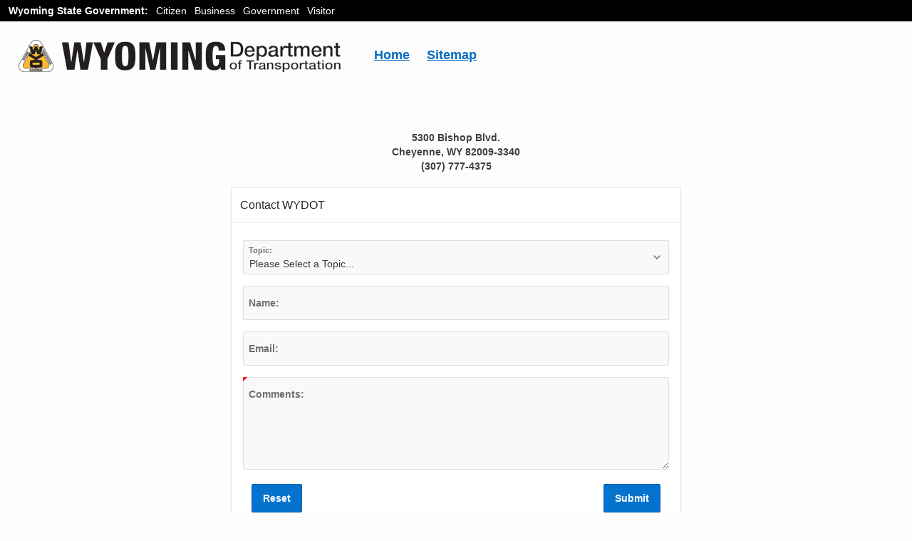

--- FILE ---
content_type: text/html;charset=UTF-8
request_url: https://webapp.dot.state.wy.us/ao/f?p=ContactWYDOT:1
body_size: 21669
content:
<!DOCTYPE html>
<html class="no-js  page-1 app-CONTACTWYDOT" lang="en" >
<head>
  <meta http-equiv="x-ua-compatible" content="IE=edge" />
  <meta charset="utf-8">
  <title>Contact WYDOT</title>
  <link rel="stylesheet" href="/i/app_ui/css/Core.min.css?v=23.2.3" type="text/css" />
<link rel="stylesheet" href="/i/app_ui/css/Theme-Standard.min.css?v=23.2.3" type="text/css" />

  <link rel="stylesheet" href="/i/libraries/font-apex/2.2.1/css/font-apex.min.css?v=23.2.3" type="text/css" />
<link rel="stylesheet" href="/i/themes/theme_42/1.2/css/Core.min.css?v=23.2.3" type="text/css" />

  
  <link rel="stylesheet" href="/i/themes/theme_42/1.2/css/Vita.min.css?v=23.2.3" type="text/css" />

  <link rel="stylesheet" href="r/contact_wydot/164/files/static/v3/app-icon.css?version=Release%201.0" type="text/css" />

  <style type="text/css">
#t_Body_content_offset {height: 0 !important;}
.t-Body-contentInner {padding: 0 !important;}

.bar {background-color: #000; color: #fff; padding: 5px; white-space: nowrap;}
.bar ul {list-style-type: none; padding: 0; width: 100%; margin: 0 auto;}
.bar ul li {display: inline; padding-left: 7px; font-weight: bold;}
.bar ul li a {text-decoration: none; color: #fff; font-weight: normal;}
.bar ul li a:hover {color: #f1bf10; text-decoration: underline;}

.t-Header, .t-Footer {display: none !important; visibility: hidden !important; position: relative !important;}
.header {padding: 25px !important;}
.header-image {float: left;}
.img-responsive {width: 100%; height: auto;}
.link-list {float: left; list-style-type: none;}
.link-list li {display: inline; padding: 10px; font-size: 18px;}
.link-list li a {text-decoration: underline; font-weight: bold;}
.address {text-align: center; margin-top: 75px;}
.address p {font-weight: bold;}
.t-Form-labelContainer {font-weight: bold;}
.t-Button {font-weight: bold;}
.footer {text-align: center;}
.footer a {text-decoration: underline; font-weight: bold;}

@media only screen and (max-width: 750px) {
    .header {text-align: center; padding-top: 10px !important; padding-bottom: 0 !important;}
    .header-image, .link-list {float: none;}
    .header-image {margin: 0 auto;}
    .address {margin-top: 20px;}
}
</style>
  
  <link rel="icon" href="/i/favicon.ico" /><link rel="apple-touch-icon" href="/i/favicon-180x180.png" />
  
<meta http-equiv="Content-Type" content="text/html; charset=utf-8" />
<meta http-equiv="Pragma" content="no-cache" /><meta http-equiv="Expires" content="-1" /><meta http-equiv="Cache-Control" content="no-cache" />
  <meta name="viewport" content="width=device-width, initial-scale=1.0"/>
</head>
<body class="t-PageBody t-PageBody--hideLeft t-PageBody--hideActions no-anim   apex-side-nav apex-icons-fontapex apex-theme-vita t-PageBody--noNav"   id="t_PageBody">
<form role="none" action="wwv_flow.accept?p_context=164:1:11206667548251" method="post" name="wwv_flow" id="wwvFlowForm" data-oj-binding-provider="none" novalidate  autocomplete="off">
<input type="hidden" name="p_flow_id" value="164" id="pFlowId" /><input type="hidden" name="p_flow_step_id" value="1" id="pFlowStepId" /><input type="hidden" name="p_instance" value="11206667548251" id="pInstance" /><input type="hidden" name="p_page_submission_id" value="305547676288103657179420254585195318069" id="pPageSubmissionId" /><input type="hidden" name="p_request" value="" id="pRequest" /><input type="hidden" name="p_reload_on_submit" value="S" id="pReloadOnSubmit" /><input type="hidden" value="164&#x3A;1&#x3A;11206667548251" id="pContext" /><input type="hidden" value="305547676288103657179420254585195318069" id="pSalt" />
<header class="t-Header" id="t_Header">
  
  <div class="t-Header-branding" role="banner">
    <div class="t-Header-controls">
      <button class="t-Button t-Button--icon t-Button--header t-Button--headerTree" aria-label="Expand / Collapse Navigation" title="Expand / Collapse Navigation" id="t_Button_navControl" type="button"><span class="t-Icon fa fa-bars" aria-hidden="true"></span></button>
    </div>
    <div class="t-Header-logo">
      <a href="f?p=164:1:11206667548251:::::" class="t-Header-logo-link"><span class="apex-logo-text"></span></a>
    </div>
    <div class="t-Header-navBar">
      <ul class="t-NavigationBar " id="15393042333530774"><li class="t-NavigationBar-item has-username">
  <button class="t-Button t-Button--icon t-Button t-Button--header t-Button--navBar js-menuButton" type="button" id="L15405049760530829" data-menu="menu_L15405049760530829">
      <span class="t-Icon fa&#x20;fa-user"></span><span class="t-Button-label">nobody</span><span class="t-Button-badge"></span><span class="a-Icon icon-down-arrow"></span>
  </button><div class="t-NavigationBar-menu" style="display: none" id="menu_L15405049760530829"><ul><li data-current="false" data-icon=""><a href="separator">---</a></li><li data-current="false" data-icon="fa&#x20;fa-sign-out"><a href="apex_authentication.logout?p_app_id=164&p_session_id=11206667548251">Sign Out</a></li></ul></div></li></ul>
    </div>
  </div>
</header>
    <div class="t-Body">
  <div class="t-Body-main">
      <div class="t-Body-title" id="t_Body_title">
        
      </div>
      <div class="t-Body-content" id="t_Body_content">
        <span id="APEX_SUCCESS_MESSAGE" data-template-id="15283190912530668_S" class="apex-page-success u-hidden"></span><span id="APEX_ERROR_MESSAGE" data-template-id="15283190912530668_E" class="apex-page-error u-hidden"></span>
        <div class="t-Body-contentInner" role="main">
          <div class="container">
<div class="row">
<div class="col col-12 apex-col-auto" >
<div id="R3296329561647007"  class=""> 
<div class="bar">
    <ul>
        <li>Wyoming State Government:</li>
        <li><a href="http://www.wyo.gov/" title="Citizen" target="_blank">Citizen</a></li>
        <li><a href="http://wyomingbusiness.org/" title="Business" target="_blank">Business</a></li>
        <li><a href="http://www.wyo.gov/" title="Government" target="_blank">Government</a></li>
        <li><a href="https://www.travelwyoming.com/" title="Visitor" target="_blank">Visitor</a></li>
    </ul>
</div>

<div class="header">
    <span class="header-image"><img class="img-responsive"  src="r/contact_wydot/files/static/v2/apex_wydot_logo.png"/></span>
    <ul class="link-list">
        <li><a href="http://www.dot.state.wy.us">Home</a></li>
        <li><a href="http://www.dot.state.wy.us/home/sitemap.html">Sitemap</a></li>
    </ul>
</div>
</div>
</div>
</div><div class="row">
<div class="col col-12 apex-col-auto" >
<div id="R3296206924647006"  class=""> 
<div class="address">
<p style="margin: 0 auto;">5300 Bishop Blvd.<br/>
Cheyenne, WY 82009-3340<br/>
(307) 777-4375</p><br/>
</div>
</div>
</div>
</div><div class="row">
<div class="col col-3 " >
<span class="apex-grid-nbsp">&nbsp;</span>
</div><div class="col col-6 " >
<div class="t-Region t-Region--scrollBody" id="R10631018846348520" >
 <div class="t-Region-header">
  <div class="t-Region-headerItems t-Region-headerItems--title">
    <span class="t-Region-headerIcon"><span class="t-Icon " aria-hidden="true"></span></span>
    <h2 class="t-Region-title" id="R10631018846348520_heading">Contact WYDOT</h2>
  </div>
  <div class="t-Region-headerItems t-Region-headerItems--buttons"><span class="js-maximizeButtonContainer"></span></div>
 </div>
 <div class="t-Region-bodyWrap">
   <div class="t-Region-buttons t-Region-buttons--top">
    <div class="t-Region-buttons-left"></div>
    <div class="t-Region-buttons-right"></div>
   </div>
   <div class="t-Region-body">
     <input type="hidden" name="P1_SMEID_IN" id="P1_SMEID_IN" value=""><div class="container">
<div class="row">
<div class="col col-12 apex-col-auto" >
<div class="t-Form-fieldContainer t-Form-fieldContainer--floatingLabel  apex-item-wrapper apex-item-wrapper--select-list" id="P1_TOPIC_CONTAINER"><div class="t-Form-labelContainer">
<label for="P1_TOPIC" id="P1_TOPIC_LABEL" class="t-Form-label">Topic:</label>
</div><div class="t-Form-inputContainer"><div class="t-Form-itemWrapper"><select  id="P1_TOPIC" name="P1_TOPIC" class="selectlist&#x20;apex-item-select" data-native-menu="false"  size="1" ><option value="" selected="selected" >Please Select a Topic...</option>
<option value="149">ADA Concerns</option>
<option value="148">Aeronautics Commission</option>
<option value="75">BRASS</option>
<option value="25">Balanced Score Card</option>
<option value="151">Budget</option>
<option value="146">Citation Requests</option>
<option value="120">Comments on Airport Procedures</option>
<option value="160">Concerns with WYDOT website</option>
<option value="126">Consultants</option>
<option value="161">Contact Public Affairs</option>
<option value="80">Dealer Compliance</option>
<option value="114">Design Plans</option>
<option value="141">District Office - Laramie</option>
<option value="26">Driver License&#x2F;Record Issues</option>
<option value="116">EDI testing</option>
<option value="159">Email WYDOT CFO</option>
<option value="158">Email WYDOT CTO&#x2F;CIO</option>
<option value="139">Email the Director</option>
<option value="135">Employee Compliments&#x2F;Concerns</option>
<option value="89">Environmental Documents - NEPA</option>
<option value="140">Etna North</option>
<option value="44">Flight Requests&#x2F;Scheduling</option>
<option value="97">Fuel Tax issues</option>
<option value="152">Grants</option>
<option value="5">Highway Map</option>
<option value="115">Highway Patrol</option>
<option value="150">Highway Safety Data Requests</option>
<option value="95">Historic road closure data</option>
<option value="20">Human Resources</option>
<option value="131">Jackson South</option>
<option value="21">Job Opportunities With WYDOT</option>
<option value="134">Media Inquiries</option>
<option value="19">Motorcycle Safety Classes</option>
<option value="137">North Sheridan Interchange</option>
<option value="117">Overweight&#x2F;Oversize Loads</option>
<option value="147">Public Records Request</option>
<option value="133">Public Safety Comms Commission</option>
<option value="121">Qualified Product Listing</option>
<option value="119">Road Advisories</option>
<option value="128">STIP comments</option>
<option value="145">Snake River Bridge</option>
<option value="130">Specialty Plates</option>
<option value="118">Specific Service Logo Signs</option>
<option value="24">Strategic Performance</option>
<option value="132">The Y Intersection</option>
<option value="86">Transit funding</option>
<option value="136">Transportation Commission</option>
<option value="143">US 30 Relocation</option>
<option value="88">Utilities</option>
<option value="142">WTDEA - State Board</option>
<option value="144">WYDOT Railroad Program</option>
<option value="7">Other</option>
</select></div><span id="P1_TOPIC_error_placeholder" class="a-Form-error" data-template-id="15370941698530744_ET"></span></div></div>
</div>
</div><div class="row">
<div class="col col-12 apex-col-auto" >
<div class="t-Form-fieldContainer t-Form-fieldContainer--floatingLabel  apex-item-wrapper apex-item-wrapper--select-list" id="P1_SUBTOPIC_CONTAINER"><div class="t-Form-labelContainer">
<label for="P1_SUBTOPIC" id="P1_SUBTOPIC_LABEL" class="t-Form-label">Subtopic:</label>
</div><div class="t-Form-inputContainer"><div class="t-Form-itemWrapper"><select  id="P1_SUBTOPIC" name="P1_SUBTOPIC" class="selectlist&#x20;apex-item-select" data-native-menu="false"  size="1" ><option value="" selected="selected" ></option>
</select></div><span id="P1_SUBTOPIC_error_placeholder" class="a-Form-error" data-template-id="15370941698530744_ET"></span></div></div>
</div>
</div><div class="row">
<div class="col col-12 apex-col-auto" >
<div class="t-Form-fieldContainer t-Form-fieldContainer--floatingLabel  apex-item-wrapper apex-item-wrapper--text-field" id="P1_NAME_CONTAINER"><div class="t-Form-labelContainer">
<label for="P1_NAME" id="P1_NAME_LABEL" class="t-Form-label">Name:</label>
</div><div class="t-Form-inputContainer"><div class="t-Form-itemWrapper"><input type="text"  id="P1_NAME" name="P1_NAME" class="text_field&#x20;apex-item-text" value="" size="71" maxlength="70"  /></div><span id="P1_NAME_error_placeholder" class="a-Form-error" data-template-id="15370941698530744_ET"></span></div></div>
</div>
</div><div class="row">
<div class="col col-12 apex-col-auto" >
<div class="t-Form-fieldContainer t-Form-fieldContainer--floatingLabel  apex-item-wrapper apex-item-wrapper--text-field" id="P1_EMAIL_CONTAINER"><div class="t-Form-labelContainer">
<label for="P1_EMAIL" id="P1_EMAIL_LABEL" class="t-Form-label">Email:</label>
</div><div class="t-Form-inputContainer"><div class="t-Form-itemWrapper"><input type="text"  id="P1_EMAIL" name="P1_EMAIL" class="text_field&#x20;apex-item-text" value="" size="101" maxlength="100"  /></div><span id="P1_EMAIL_error_placeholder" class="a-Form-error" data-template-id="15370941698530744_ET"></span></div></div>
</div>
</div><div class="row">
<div class="col col-12 apex-col-auto" >
<div class="t-Form-fieldContainer t-Form-fieldContainer--floatingLabel is-required  apex-item-wrapper apex-item-wrapper--textarea" id="P1_COMMENTS_CONTAINER"><div class="t-Form-labelContainer">
  <label for="P1_COMMENTS" id="P1_COMMENTS_LABEL" class="t-Form-label">Comments: <span class="u-VisuallyHidden">(Value Required)</span></label>
</div><div class="t-Form-inputContainer"><div class="t-Form-itemWrapper"><div class="apex-item-group apex-item-group--textarea"><textarea name="P1_COMMENTS" rows="5" cols="73" maxlength="2000"  id="P1_COMMENTS" required class="textarea&#x20;apex-item-textarea"  data-resizable="true" ></textarea></div></div><span id="P1_COMMENTS_error_placeholder" class="a-Form-error" data-template-id="15371268420530745_ET"></span></div></div><input type="hidden" name="P1_TO_EMAIL" id="P1_TO_EMAIL" value="kianna.zimmerman@wyo.gov"><input type="hidden" data-for="P1_TO_EMAIL" value="oqEKq-mJOQG9p7llPhAk7Zhlf7n7eY7sITVcLTbQttDTMJ7PydLxG6viImuWdXHsqfqw3arfA2go9BwHa20WxA"><input type="hidden" name="P1_SUBJECT" id="P1_SUBJECT" value=""><input type="hidden" data-for="P1_SUBJECT" value="ekrltVwDVUgk6Su6Ota2afpm_xqwyoe_s0ugUnPK63x-BoIRDz0QDSNcQ_unlVkmzUj5yuW23BL3gWZT1cHv-A"><input type="hidden" name="P1_CC_EMAIL" id="P1_CC_EMAIL" value=""><input type="hidden" data-for="P1_CC_EMAIL" value="ecPEFakiPPJ02TLWrl0n9VAuytOa4Bxtzi5yE4NDkcVX3e0X1d7PEJUmzrTpK4QgnUJsFyrqHLA4R6YEEj4vxg"><input type="hidden" name="P1_SUBTOPIC_VALUE" id="P1_SUBTOPIC_VALUE" value="">
</div>
</div>
</div><table role="presentation" cellspacing="0" cellpadding="0" border="0" width="100%"><tr><td align="left"><button onclick="apex.submit({request:&#x27;RESET&#x27;});" class="t-Button t-Button--hot t-Button--large&#x20;t-Button--gapLeft&#x20;t-Button--gapRight&#x20;t-Button--gapTop&#x20;t-Button--gapBottom" type="button"  id="B16509944241067447"><span class="t-Button-label">Reset</span></button></td><td align="right"><button onclick="apex.submit({request:&#x27;SUBMIT&#x27;,validate:true});" class="t-Button t-Button--hot t-Button--large&#x20;t-Button--gapLeft&#x20;t-Button--gapRight&#x20;t-Button--gapTop&#x20;t-Button--gapBottom" type="button"  id="B16431183281013920"><span class="t-Button-label">Submit</span></button></td></tr></table>
     
   </div>
   <div class="t-Region-buttons t-Region-buttons--bottom">
    <div class="t-Region-buttons-left"></div>
    <div class="t-Region-buttons-right"></div>
   </div>
 </div>
</div>

</div>
</div><div class="row">
<div class="col col-12 apex-col-auto" >
<div id="R3296169086647005"  class=""> 
<div class="footer">
    Copyright &copy; 2019 State of Wyoming.  All rights reserved. <span><a href="https://sites.google.com/a/wyo.gov/wy-ag/privacy" target="_blank">Privacy Policy</a></span>
</div>
</div>
</div>
</div>
</div>
        </div>
        <footer class="t-Footer" role="contentinfo">
          <div class="t-Footer-body">
            <div class="t-Footer-content"></div>
            <div class="t-Footer-apex">
              <div class="t-Footer-version">Release 1.0</div>  
              <div class="t-Footer-customize"></div>
              
            </div>
          </div>
          <div class="t-Footer-top">
            <a href="#top" class="t-Footer-topButton" id="t_Footer_topButton"><span class="a-Icon icon-up-chevron"></span></a>
          </div>
        </footer>
      </div>
  </div>
</div>
<div class="t-Body-inlineDialogs">
  
</div><input type="hidden" id="pPageFormRegionChecksums" value="&#x5B;&#x5D;">
<input type="hidden" id="pPageItemsRowVersion" value="" /><input type="hidden" id="pPageItemsProtected" value="UDFfVE9fRU1BSUw6UDFfU1VCSkVDVDpQMV9DQ19FTUFJTA&#x2F;QJGtEWdnWh4CXaHzxrEyunrEkcA7ABbnEhDwEA1C1VN4eRaXP2SE_gwdoYfj1TxDa02gpVCSAcMSZFExva_Yvg" /></form>


<script>
var apex_img_dir = "\u002Fi\u002F";
var apex = {env: {APP_USER: "nobody",APP_ID: "164",APP_PAGE_ID: "1",APP_SESSION: "11206667548251",APP_FILES: "r\u002Fcontact_wydot\u002F164\u002Ffiles\u002Fstatic\u002Fv3\u002F",WORKSPACE_FILES: "r\u002Fcontact_wydot\u002Ffiles\u002Fstatic\u002Fv2\u002F",APEX_VERSION: "23.2.3",APEX_BASE_VERSION: "23.2"},
libVersions:{ckeditor5:"36.0.0",cropperJs:"1.5.13",domPurify:"3.0.5",fullcalendar:"6.1.8",hammer:"2.0.8",jquery:"3.6.4",jqueryUi:"1.13.2",maplibre:"2.4.0",markedJs:"5.1.2",prismJs:"1.29.0",oraclejet:"15.0.7",tinymce:"6.7.1",turndown:"7.1.1",monacoEditor:"0.32.1",lessJs:"4.1.3"}};
</script>
<script src="/i/libraries/apex/minified/desktop_all.min.js?v=23.2.3"></script>
<script src="wwv_flow.js_messages?p_app_id=164&p_lang=en&p_version=23.2.3-155022626721"></script>

<script type="text/javascript">
apex.da.initDaEventList = function(){
apex.da.gEventList = [
{"triggeringElementType":"ITEM","triggeringElement":"P1_TOPIC,P1_SUBTOPIC","bindType":"live","executionType":"IMMEDIATE","bindEventType":"change","anyActionsFireOnInit":true,actionList:[{"eventResult":true,"executeOnPageInit":true,"stopExecutionOnError":true,"waitForResult":true,"affectedElementsType":"ITEM","affectedElements":"P1_SMEID_IN",javascriptFunction:apex.da.setValue,"ajaxIdentifier":"REEgVFlQRX5-MTY0Mjk5MjYzMDcwMTM5MDg\u002FW8AVxUPeT7B8_wevBPExTQuU9AUh_II0u8DWzRcIu1dGOOuKJOF81qLoPweFdBKvu4D28h9qEnzRh8HX09chsA","attribute01":"FUNCTION_BODY","attribute04":"#P1_TOPIC,#P1_SUBTOPIC","attribute09":"N","action":"NATIVE_SET_VALUE"}]},
{"triggeringElementType":"ITEM","triggeringElement":"P1_TOPIC_IN","conditionElement":"P1_TOPIC","triggeringConditionType":"NOT_NULL","bindType":"bind","executionType":"IMMEDIATE","bindEventType":"change","anyActionsFireOnInit":true,actionList:[{"eventResult":true,"executeOnPageInit":true,"stopExecutionOnError":true,"waitForResult":true,"affectedElementsType":"ITEM","affectedElements":"P1_SUBTOPIC",javascriptFunction:apex.da.setValue,"ajaxIdentifier":"REEgVFlQRX5-MTY0MzA1MDAxODEwMTM5MTQ\u002FKN5rCJqREXAmEYyjqJ4EL1uJugJ1Az3xvmhNXlfxc_eU793YBoCbCA7fxfgcdTBCDBhL2CLSuNPJ_c7Da2YNaw","attribute01":"FUNCTION_BODY","attribute04":"#P1_SMEID_IN,#P1_TOPIC_IN","attribute09":"N","action":"NATIVE_SET_VALUE"}]},
{"triggeringElementType":"ITEM","triggeringElement":"P1_SUBTOPIC","bindType":"bind","executionType":"IMMEDIATE","bindEventType":"change","anyActionsFireOnInit":true,actionList:[{"eventResult":true,"executeOnPageInit":true,"stopExecutionOnError":true,"waitForResult":true,"affectedElementsType":"ITEM","affectedElements":"P1_SUBTOPIC_VALUE",javascriptFunction:apex.da.setValue,"ajaxIdentifier":"REEgVFlQRX5-MjE5NTg5MTM1NDIzOTg0MDE\u002F8r_Vyas8pogAIb3UDo0WOFuu9lCWnCUQvIJWv2PxT_U-Na5MDHnp0z73XHjc5ND71NSe-bEmvB3UGTCESGt-5A","attribute01":"FUNCTION_BODY","attribute04":"#P1_TOPIC","attribute09":"N","action":"NATIVE_SET_VALUE"}]},
{"triggeringElementType":"ITEM","triggeringElement":"P1_SUBTOPIC_VALUE","conditionElement":"P1_SUBTOPIC_VALUE","triggeringConditionType":"NOT_EQUALS","triggeringConditionExpression":"0","bindType":"bind","executionType":"IMMEDIATE","bindEventType":"change","anyActionsFireOnInit":true,actionList:[{"eventResult":false,"executeOnPageInit":true,"stopExecutionOnError":true,"affectedElementsType":"ITEM","affectedElements":"P1_SUBTOPIC",javascriptFunction:apex.da.hide,"attribute01":"N","action":"NATIVE_HIDE"},{"eventResult":true,"executeOnPageInit":true,"stopExecutionOnError":true,"affectedElementsType":"ITEM","affectedElements":"P1_SUBTOPIC",javascriptFunction:apex.da.show,"attribute01":"N","action":"NATIVE_SHOW"}]}];
}
</script>

<script src="/i/libraries/apex/minified/widget.stickyWidget.min.js?v=23.2.3"></script>
<script src="/i/themes/theme_42/1.2/js/theme42.min.js?v=23.2.3"></script>



  




<script type="text/javascript">
apex.jQuery( function() {
apex.page.init( this, function() {
try {
(function(){apex.widget.selectList("#P1_TOPIC",{"nullValue":"","ajaxIdentifier":"SVRFTSBUWVBFfjUxMjB-MTA2MzEyMjAzMzkzNDg1MjI\u002Fgz6MnaI5hnlaOdpT8cIwT-dWB3iVwslzuuzBLUMoen_HB0WbC4gVVKZJcw01hH6vEH8iLgEJQ3ZB-hWsf0dgrQ"});})();
(function(){apex.widget.selectList("#P1_SUBTOPIC",{"dependingOnSelector":"#P1_TOPIC","optimizeRefresh":true,"pageItemsToSubmit":"#P1_TOPIC","ajaxIdentifier":"SVRFTSBUWVBFfjUxMjB-MTA2MzE0MDI2MDIzNDg1MjQ\u002FnWI_LkJcqBYqD6EQVVjaDPEbCTgj6gPEz56JXUbWaA5WudbX8SK5Gx6x9LqnoCCAGzr_pV_e9IlHK4OLgna9kw"});})();
} catch(e) {apex.debug.error(e)};
apex.item.waitForDelayLoadItems().done(function() {
try {
(function(){apex.da.initDaEventList();
apex.da.init();})();
apex.theme42.initializePage.noSideCol();

} finally {
apex.event.trigger(apex.gPageContext$,'apexreadyend');
};
});
});
});apex.pwa.cleanup( { serviceWorkerPath:'\u002Fao\u002Fr\u002Fcontact_wydot\u002Fcontactwydot\u002Fsw.js?v=23.2.3-155022626721\u0026lang=en' } );
</script>

</body>
</html>


--- FILE ---
content_type: text/javascript
request_url: https://webapp.dot.state.wy.us/i/libraries/oraclejet/15.0.7/js/libs/oj/15.0.7/resources/nls/en/localeElements.js
body_size: 4296
content:
define({main:{en:{identity:{version:{_cldrVersion:"38"},language:"en"},numbers:{defaultNumberingSystem:"latn",otherNumberingSystems:{native:"latn"},"symbols-numberSystem-latn":{decimal:".",group:",",percentSign:"%",plusSign:"+",minusSign:"-",exponential:"E",perMille:"‰",infinity:"∞",nan:"NaN"},"decimalFormats-numberSystem-latn":{standard:"#,##0.###",long:{decimalFormat:{"1000-count-one":"0 thousand","1000-count-other":"0 thousand","10000-count-one":"00 thousand","10000-count-other":"00 thousand","100000-count-one":"000 thousand","100000-count-other":"000 thousand","1000000-count-one":"0 million","1000000-count-other":"0 million","10000000-count-one":"00 million","10000000-count-other":"00 million","100000000-count-one":"000 million","100000000-count-other":"000 million","1000000000-count-one":"0 billion","1000000000-count-other":"0 billion","10000000000-count-one":"00 billion","10000000000-count-other":"00 billion","100000000000-count-one":"000 billion","100000000000-count-other":"000 billion","1000000000000-count-one":"0 trillion","1000000000000-count-other":"0 trillion","10000000000000-count-one":"00 trillion","10000000000000-count-other":"00 trillion","100000000000000-count-one":"000 trillion","100000000000000-count-other":"000 trillion"}},short:{decimalFormat:{"1000-count-one":"0K","1000-count-other":"0K","10000-count-one":"00K","10000-count-other":"00K","100000-count-one":"000K","100000-count-other":"000K","1000000-count-one":"0M","1000000-count-other":"0M","10000000-count-one":"00M","10000000-count-other":"00M","100000000-count-one":"000M","100000000-count-other":"000M","1000000000-count-one":"0B","1000000000-count-other":"0B","10000000000-count-one":"00B","10000000000-count-other":"00B","100000000000-count-one":"000B","100000000000-count-other":"000B","1000000000000-count-one":"0T","1000000000000-count-other":"0T","10000000000000-count-one":"00T","10000000000000-count-other":"00T","100000000000000-count-one":"000T","100000000000000-count-other":"000T"}}},"percentFormats-numberSystem-latn":{standard:"#,##0%"},"currencyFormats-numberSystem-latn":{standard:"¤#,##0.00","unitPattern-count-one":"{0} {1}","unitPattern-count-other":"{0} {1}"},currencies:{AUD:{displayName:"Australian Dollar",symbol:"A$"},BRL:{displayName:"Brazilian Real",symbol:"R$"},CAD:{displayName:"Canadian Dollar",symbol:"CA$"},CHF:{displayName:"Swiss Franc",symbol:"CHF"},CNY:{displayName:"Chinese Yuan",symbol:"CN¥"},CZK:{displayName:"Czech Koruna",symbol:"CZK"},DKK:{displayName:"Danish Krone",symbol:"DKK"},EUR:{displayName:"Euro",symbol:"€"},GBP:{displayName:"British Pound",symbol:"£"},HKD:{displayName:"Hong Kong Dollar",symbol:"HK$"},HUF:{displayName:"Hungarian Forint",symbol:"HUF"},IDR:{displayName:"Indonesian Rupiah",symbol:"IDR"},INR:{displayName:"Indian Rupee",symbol:"₹"},JPY:{displayName:"Japanese Yen",symbol:"¥"},KRW:{displayName:"South Korean Won",symbol:"₩"},MXN:{displayName:"Mexican Peso",symbol:"MX$"},NOK:{displayName:"Norwegian Krone",symbol:"NOK"},PLN:{displayName:"Polish Zloty",symbol:"PLN"},RUB:{displayName:"Russian Ruble",symbol:"RUB"},SAR:{displayName:"Saudi Riyal",symbol:"SAR"},SEK:{displayName:"Swedish Krona",symbol:"SEK"},THB:{displayName:"Thai Baht",symbol:"THB"},TRY:{displayName:"Turkish Lira",symbol:"TRY"},TWD:{displayName:"New Taiwan Dollar",symbol:"NT$"},USD:{displayName:"US Dollar",symbol:"$"},ZAR:{displayName:"South African Rand",symbol:"ZAR"}}},units:{narrow:{"digital-terabyte":{"unitPattern-count-one":"{0}TB","unitPattern-count-other":"{0}TB"},"digital-terabit":{"unitPattern-count-one":"{0}Tb","unitPattern-count-other":"{0}Tb"},"digital-gigabyte":{"unitPattern-count-one":"{0}GB","unitPattern-count-other":"{0}GB"},"digital-gigabit":{"unitPattern-count-one":"{0}Gb","unitPattern-count-other":"{0}Gb"},"digital-megabyte":{"unitPattern-count-one":"{0}MB","unitPattern-count-other":"{0}MB"},"digital-megabit":{"unitPattern-count-one":"{0}Mb","unitPattern-count-other":"{0}Mb"},"digital-kilobyte":{"unitPattern-count-one":"{0}kB","unitPattern-count-other":"{0}kB"},"digital-kilobit":{"unitPattern-count-one":"{0}kb","unitPattern-count-other":"{0}kb"},"digital-byte":{"unitPattern-count-one":"{0}B","unitPattern-count-other":"{0}B"},"digital-bit":{"unitPattern-count-one":"{0}bit","unitPattern-count-other":"{0}bit"}}}}}});